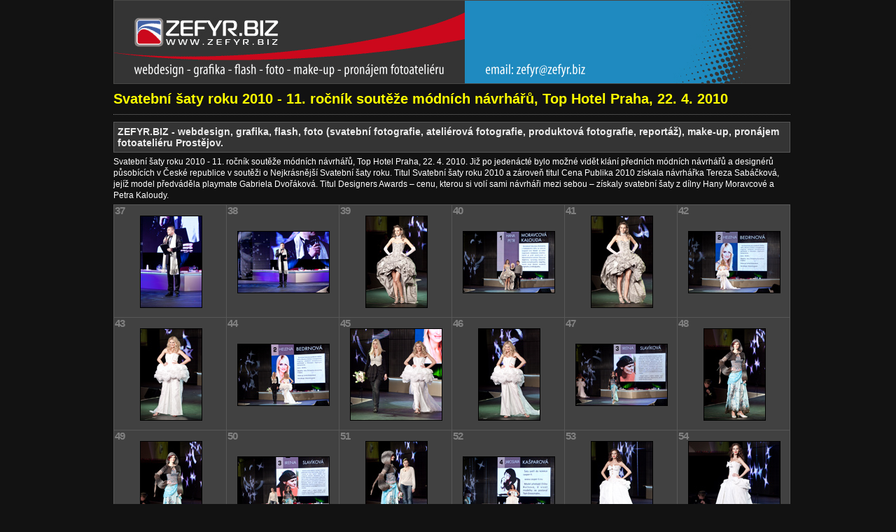

--- FILE ---
content_type: text/html
request_url: http://zefyr.biz/fotogalerie/20100422-svatebni-saty-roku-2010/index_3.html
body_size: 4672
content:

<!DOCTYPE HTML PUBLIC "-//W3C//DTD HTML 4.01 Transitional//EN" "http://www.w3.org/TR/html4/loose.dtd">
<html xmlns="http://www.w3.org/1999/xhtml" xml:lang="en">
<head>


<meta http-equiv="Content-Type" content="text/html; charset=UTF-8"><meta http-equiv="Content-Language" content="cs">
<meta name="keywords" content="ZEFYR.BIZ,www.zefyr.biz,Svatební šaty roku 2010,Svatební šaty 2010,Tereza Sabáčková,Gabriela Dvořáková,Cena Publika 2010,Designers Awards,Hana Moravcová,Petr Kalouda,Gábina Partyšová">
<meta name="description" content="ZEFYR.BIZ - webdesign, grafika, flash, foto (svatební fotografie, ateliérová fotografie, produktová fotografie, reportáž), make-up, pronájem fotoateliéru Prostějov."><meta name="robots" content="ALL,FOLLOW"><meta name="author" content="ZEFYR.BIZ, www.zefyr.biz"><meta name="copyright" content="ZEFYR.BIZ, www.zefyr.biz"><link rel="shortcut icon" href="favicon.ico">
<title>ZEFYR.BIZ - Svatební šaty roku 2010 - 11. ročník soutěže módních návrhářů, Top Hotel Praha, 22. 4. 2010 | Tereza Sabáčková, Gabriela Dvořáková</title>
<link rel="stylesheet" type="text/css" media="screen" title="Custom Settings" href="../1design/css/custom.css">
<link rel="stylesheet" type="text/css" media="screen" title="Custom Settings" href="../1design/css/master.css">


<script type="text/javascript">
window.AgMode = "publish";
cellRolloverColor="#A1A1A1";
cellColor="#949494";
</script>
<script type="text/javascript" src="../1design/js/live_update.js">
</script>


<!--[if lt IE 7.]> <script defer type="text/javascript" src="../1design/js/pngfix.js"></script> <![endif]-->
<!--[if gt IE 6]> <link rel="stylesheet" href="../1design/css/ie7.css"></link> <![endif]-->
<!--[if lt IE 7.]> <link rel="stylesheet" href="../1design/css/ie6.css"></link> <![endif]-->
</head>


<body>


<div id="wrapper_thumb">
    <div id="model.nonCSS.idplateEnabled">
    <div class="logo"> <a href="http://www.zefyr.biz"> <img width="967" height="120" class="pngDelayDisplay" src="../1design/logo.png" alt="ZEFYR.BIZ - webdesign, grafika, flash, foto, make-up, prájem fotoateliéru"> </a> </div>
  </div>
  
  
  <div id="sitetitle">
    <h1 onclick="clickTarget( this, 'metadata.siteTitle.value' );" id="metadata.siteTitle.value" class="textColor">Svatební šaty roku 2010 - 11. ročník soutěže módních návrhářů, Top Hotel Praha, 22. 4. 2010</h1>
  </div>
  <div id="collectionHeader">
    <h1 onclick="clickTarget( this, 'metadata.groupTitle.value' );" id="metadata.groupTitle.value" class="textColor">ZEFYR.BIZ - webdesign, grafika, flash, foto (svatební fotografie, ateliérová fotografie, produktová fotografie, reportáž), make-up, pronájem fotoateliéru Prostějov.</h1>
    <p onclick="clickTarget( this, 'metadata.groupDescription.value' );" id="metadata.groupDescription.value" class="textColor">Svatební šaty roku 2010 - 11. ročník soutěže módních návrhářů, Top Hotel Praha, 22. 4. 2010. Již po jedenácté bylo možné vidět klání předních módních návrhářů a designérů působících v České republice v soutěži o Nejkrásnější Svatební šaty roku. Titul Svatební šaty roku 2010 a zároveň titul Cena Publika 2010 získala návrhářka Tereza Sabáčková, jejíž model předváděla playmate Gabriela Dvořáková. Titul Designers Awards – cenu, kterou si volí sami návrháři mezi sebou – získaly svatební šaty z dílny Hany Moravcové a Petra Kaloudy.</p>
  </div>


  
  <div id="stage">
    <div id="index">
              
		
                                        <div class="thumbnail borderTopLeft" onmouseover="window.gridOn( this.parentNode, 'IDCA10D304-C539-48B2-9F3C-5E77796066C1_thumb' );" onmouseout="window.gridOff( this.parentNode );" onclick="window.location.href='content/svatebni_saty_2010_037_large.html'">
            <div class="itemNumber">37</div>
            <a href="content/svatebni_saty_2010_037_large.html" onclick="return needThumbImgLink;">
            <div style="margin-left:37px; margin-top:15px;">
                                <img src="content/bin/images/thumb/svatebni_saty_2010_037.jpg" id="IDCA10D304-C539-48B2-9F3C-5E77796066C1_thumb" alt="" class="thumb" />
                              </div>
            </a> </div>
                  <div class="thumbnail borderTopLeft" onmouseover="window.gridOn( this.parentNode, 'ID90A0CFC8-86D0-49A3-BF05-99CEA254ACC4_thumb' );" onmouseout="window.gridOff( this.parentNode );" onclick="window.location.href='content/svatebni_saty_2010_038_2_large.html'">
            <div class="itemNumber">38</div>
            <a href="content/svatebni_saty_2010_038_2_large.html" onclick="return needThumbImgLink;">
            <div style="margin-left:15px; margin-top:37px;">
                                <img src="content/bin/images/thumb/svatebni_saty_2010_038_2.jpg" id="ID90A0CFC8-86D0-49A3-BF05-99CEA254ACC4_thumb" alt="" class="thumb" />
                              </div>
            </a> </div>
                  <div class="thumbnail borderTopLeft" onmouseover="window.gridOn( this.parentNode, 'ID14CDD828-6BD4-405E-81AC-7997D1A45C05_thumb' );" onmouseout="window.gridOff( this.parentNode );" onclick="window.location.href='content/svatebni_saty_2010_039_large.html'">
            <div class="itemNumber">39</div>
            <a href="content/svatebni_saty_2010_039_large.html" onclick="return needThumbImgLink;">
            <div style="margin-left:37px; margin-top:15px;">
                                <img src="content/bin/images/thumb/svatebni_saty_2010_039.jpg" id="ID14CDD828-6BD4-405E-81AC-7997D1A45C05_thumb" alt="" class="thumb" />
                              </div>
            </a> </div>
                  <div class="thumbnail borderTopLeft" onmouseover="window.gridOn( this.parentNode, 'ID920BB3E6-75C3-469D-A4D8-D1C6904317C3_thumb' );" onmouseout="window.gridOff( this.parentNode );" onclick="window.location.href='content/svatebni_saty_2010_040_2_large.html'">
            <div class="itemNumber">40</div>
            <a href="content/svatebni_saty_2010_040_2_large.html" onclick="return needThumbImgLink;">
            <div style="margin-left:15px; margin-top:37px;">
                                <img src="content/bin/images/thumb/svatebni_saty_2010_040_2.jpg" id="ID920BB3E6-75C3-469D-A4D8-D1C6904317C3_thumb" alt="" class="thumb" />
                              </div>
            </a> </div>
                  <div class="thumbnail borderTopLeft" onmouseover="window.gridOn( this.parentNode, 'ID0441C78B-AF51-4582-8928-97C5C33D82C0_thumb' );" onmouseout="window.gridOff( this.parentNode );" onclick="window.location.href='content/svatebni_saty_2010_041_large.html'">
            <div class="itemNumber">41</div>
            <a href="content/svatebni_saty_2010_041_large.html" onclick="return needThumbImgLink;">
            <div style="margin-left:37px; margin-top:15px;">
                                <img src="content/bin/images/thumb/svatebni_saty_2010_041.jpg" id="ID0441C78B-AF51-4582-8928-97C5C33D82C0_thumb" alt="" class="thumb" />
                              </div>
            </a> </div>
                  <div class="thumbnail borderTopLeft borderRight" onmouseover="window.gridOn( this.parentNode, 'ID1DA4C04C-F39E-48F7-997A-B4F5D7AD6D43_thumb' );" onmouseout="window.gridOff( this.parentNode );" onclick="window.location.href='content/svatebni_saty_2010_042_2_large.html'">
            <div class="itemNumber">42</div>
            <a href="content/svatebni_saty_2010_042_2_large.html" onclick="return needThumbImgLink;">
            <div style="margin-left:15px; margin-top:37px;">
                                <img src="content/bin/images/thumb/svatebni_saty_2010_042_2.jpg" id="ID1DA4C04C-F39E-48F7-997A-B4F5D7AD6D43_thumb" alt="" class="thumb" />
                              </div>
            </a> </div>
                  <div class="clear">
          </div>
                  <div class="thumbnail borderTopLeft" onmouseover="window.gridOn( this.parentNode, 'ID7DAF5F31-E940-4509-9E5E-9020784DD648_thumb' );" onmouseout="window.gridOff( this.parentNode );" onclick="window.location.href='content/svatebni_saty_2010_043_large.html'">
            <div class="itemNumber">43</div>
            <a href="content/svatebni_saty_2010_043_large.html" onclick="return needThumbImgLink;">
            <div style="margin-left:37px; margin-top:15px;">
                                <img src="content/bin/images/thumb/svatebni_saty_2010_043.jpg" id="ID7DAF5F31-E940-4509-9E5E-9020784DD648_thumb" alt="" class="thumb" />
                              </div>
            </a> </div>
                  <div class="thumbnail borderTopLeft" onmouseover="window.gridOn( this.parentNode, 'ID8F26B257-D8E0-4370-A2F6-ED136A7ADCFC_thumb' );" onmouseout="window.gridOff( this.parentNode );" onclick="window.location.href='content/svatebni_saty_2010_044_large.html'">
            <div class="itemNumber">44</div>
            <a href="content/svatebni_saty_2010_044_large.html" onclick="return needThumbImgLink;">
            <div style="margin-left:15px; margin-top:37px;">
                                <img src="content/bin/images/thumb/svatebni_saty_2010_044.jpg" id="ID8F26B257-D8E0-4370-A2F6-ED136A7ADCFC_thumb" alt="" class="thumb" />
                              </div>
            </a> </div>
                  <div class="thumbnail borderTopLeft" onmouseover="window.gridOn( this.parentNode, 'ID1F482873-701D-4B72-9183-3ED364C0C2DB_thumb' );" onmouseout="window.gridOff( this.parentNode );" onclick="window.location.href='content/svatebni_saty_2010_045_2_large.html'">
            <div class="itemNumber">45</div>
            <a href="content/svatebni_saty_2010_045_2_large.html" onclick="return needThumbImgLink;">
            <div style="margin-left:15px; margin-top:15px;">
                                <img src="content/bin/images/thumb/svatebni_saty_2010_045_2.jpg" id="ID1F482873-701D-4B72-9183-3ED364C0C2DB_thumb" alt="" class="thumb" />
                              </div>
            </a> </div>
                  <div class="thumbnail borderTopLeft" onmouseover="window.gridOn( this.parentNode, 'ID1A57C14F-4243-4D48-BC7F-3BCC87C22558_thumb' );" onmouseout="window.gridOff( this.parentNode );" onclick="window.location.href='content/svatebni_saty_2010_046_large.html'">
            <div class="itemNumber">46</div>
            <a href="content/svatebni_saty_2010_046_large.html" onclick="return needThumbImgLink;">
            <div style="margin-left:37px; margin-top:15px;">
                                <img src="content/bin/images/thumb/svatebni_saty_2010_046.jpg" id="ID1A57C14F-4243-4D48-BC7F-3BCC87C22558_thumb" alt="" class="thumb" />
                              </div>
            </a> </div>
                  <div class="thumbnail borderTopLeft" onmouseover="window.gridOn( this.parentNode, 'IDA163E752-EE5A-4700-9C9F-80825CF1325C_thumb' );" onmouseout="window.gridOff( this.parentNode );" onclick="window.location.href='content/svatebni_saty_2010_047_large.html'">
            <div class="itemNumber">47</div>
            <a href="content/svatebni_saty_2010_047_large.html" onclick="return needThumbImgLink;">
            <div style="margin-left:15px; margin-top:37px;">
                                <img src="content/bin/images/thumb/svatebni_saty_2010_047.jpg" id="IDA163E752-EE5A-4700-9C9F-80825CF1325C_thumb" alt="" class="thumb" />
                              </div>
            </a> </div>
                  <div class="thumbnail borderTopLeft borderRight" onmouseover="window.gridOn( this.parentNode, 'ID5C27BD63-A75C-4B90-B047-E312D8C217CC_thumb' );" onmouseout="window.gridOff( this.parentNode );" onclick="window.location.href='content/svatebni_saty_2010_048_large.html'">
            <div class="itemNumber">48</div>
            <a href="content/svatebni_saty_2010_048_large.html" onclick="return needThumbImgLink;">
            <div style="margin-left:37px; margin-top:15px;">
                                <img src="content/bin/images/thumb/svatebni_saty_2010_048.jpg" id="ID5C27BD63-A75C-4B90-B047-E312D8C217CC_thumb" alt="" class="thumb" />
                              </div>
            </a> </div>
                  <div class="clear">
          </div>
                  <div class="thumbnail borderTopLeft borderBottom" onmouseover="window.gridOn( this.parentNode, 'IDE040696F-7DFC-466E-AD3A-5E2397AB7583_thumb' );" onmouseout="window.gridOff( this.parentNode );" onclick="window.location.href='content/svatebni_saty_2010_049_large.html'">
            <div class="itemNumber">49</div>
            <a href="content/svatebni_saty_2010_049_large.html" onclick="return needThumbImgLink;">
            <div style="margin-left:37px; margin-top:15px;">
                                <img src="content/bin/images/thumb/svatebni_saty_2010_049.jpg" id="IDE040696F-7DFC-466E-AD3A-5E2397AB7583_thumb" alt="" class="thumb" />
                              </div>
            </a> </div>
                  <div class="thumbnail borderTopLeft borderBottom" onmouseover="window.gridOn( this.parentNode, 'IDC39EDF70-E16F-4A04-97DD-5B38D5933402_thumb' );" onmouseout="window.gridOff( this.parentNode );" onclick="window.location.href='content/svatebni_saty_2010_050_large.html'">
            <div class="itemNumber">50</div>
            <a href="content/svatebni_saty_2010_050_large.html" onclick="return needThumbImgLink;">
            <div style="margin-left:15px; margin-top:37px;">
                                <img src="content/bin/images/thumb/svatebni_saty_2010_050.jpg" id="IDC39EDF70-E16F-4A04-97DD-5B38D5933402_thumb" alt="" class="thumb" />
                              </div>
            </a> </div>
                  <div class="thumbnail borderTopLeft borderBottom" onmouseover="window.gridOn( this.parentNode, 'ID5F84CB2B-2D90-4554-B865-F5D800955D1A_thumb' );" onmouseout="window.gridOff( this.parentNode );" onclick="window.location.href='content/svatebni_saty_2010_051_large.html'">
            <div class="itemNumber">51</div>
            <a href="content/svatebni_saty_2010_051_large.html" onclick="return needThumbImgLink;">
            <div style="margin-left:37px; margin-top:15px;">
                                <img src="content/bin/images/thumb/svatebni_saty_2010_051.jpg" id="ID5F84CB2B-2D90-4554-B865-F5D800955D1A_thumb" alt="" class="thumb" />
                              </div>
            </a> </div>
                  <div class="thumbnail borderTopLeft borderBottom" onmouseover="window.gridOn( this.parentNode, 'IDE259585F-B6C5-4D40-AA99-5C55E8B0C937_thumb' );" onmouseout="window.gridOff( this.parentNode );" onclick="window.location.href='content/svatebni_saty_2010_052_large.html'">
            <div class="itemNumber">52</div>
            <a href="content/svatebni_saty_2010_052_large.html" onclick="return needThumbImgLink;">
            <div style="margin-left:15px; margin-top:37px;">
                                <img src="content/bin/images/thumb/svatebni_saty_2010_052.jpg" id="IDE259585F-B6C5-4D40-AA99-5C55E8B0C937_thumb" alt="" class="thumb" />
                              </div>
            </a> </div>
                  <div class="thumbnail borderTopLeft borderBottom" onmouseover="window.gridOn( this.parentNode, 'ID5D5CDBC7-4F35-42E6-950A-570CD618690C_thumb' );" onmouseout="window.gridOff( this.parentNode );" onclick="window.location.href='content/svatebni_saty_2010_053_large.html'">
            <div class="itemNumber">53</div>
            <a href="content/svatebni_saty_2010_053_large.html" onclick="return needThumbImgLink;">
            <div style="margin-left:37px; margin-top:15px;">
                                <img src="content/bin/images/thumb/svatebni_saty_2010_053.jpg" id="ID5D5CDBC7-4F35-42E6-950A-570CD618690C_thumb" alt="" class="thumb" />
                              </div>
            </a> </div>
                  <div class="thumbnail borderTopLeft borderRight borderBottom" onmouseover="window.gridOn( this.parentNode, 'ID41F21EE5-4E60-4144-973D-EB55C423826F_thumb' );" onmouseout="window.gridOff( this.parentNode );" onclick="window.location.href='content/svatebni_saty_2010_054_large.html'">
            <div class="itemNumber">54</div>
            <a href="content/svatebni_saty_2010_054_large.html" onclick="return needThumbImgLink;">
            <div style="margin-left:15px; margin-top:15px;">
                                <img src="content/bin/images/thumb/svatebni_saty_2010_054.jpg" id="ID41F21EE5-4E60-4144-973D-EB55C423826F_thumb" alt="" class="thumb" />
                              </div>
            </a> </div>
                  <div class="clear">
          </div>
            </div>
  </div>
  <div class="clear">
  </div>

  
  <div class="pagination">
    <ul>
                        <li class="textColor"> <a href="index.html">1</a> </li>
                  <li class="textColor"> <a href="index_2.html">2</a> </li>
                  <li class="current textColor">3</li>
                  <li class="textColor"> <a href="index_4.html">4</a> </li>
                  <li class="textColor"> <a href="index_5.html">5</a> </li>
                  <li class="textColor"> <a href="index_6.html">6</a> </li>
                  <li class="textColor"> <a href="index_7.html">7</a> </li>
                  <li class="textColor"> <a href="index_8.html">8</a> </li>
                			      <li class="previous textColor"> <a class="paginationLinks" href="index_2.html">Předchozí</a> </li>
							      <li class="next textColor"> <a class="paginationLinks" href="index_4.html">Další</a> </li>
				          </ul>
  </div>


  
  <div id="contact">
          <a href="http://www.zefyr.biz"> <span
        class="textColor" id="metadata.contactInfo.value">ZEFYR.BIZ</span>
          </a>
      </div>
  <div class="clear">
  </div>
<div id="program">
<h2>Svatební šaty roku 2010 - Úvod</h2>
<p>Již po jedenácté bylo možné vidět klání předních módních návrhářů a designérů působících v České republice v soutěži o Nejkrásnější Svatební šaty roku. Titul Svatební šaty roku 2010 a zároveň titul Cena Publika 2010 získala návrhářka Tereza Sabáčková, jejíž model předváděla playmate Gabriela Dvořáková. Titul Designers Awards – cenu, kterou si volí sami návrháři mezi sebou – získaly svatební šaty z dílny Hany Moravcové a Petra Kaloudy.</p><br>

<h2>Svatební šaty roku 2010 - Soutěž</h2>
Na počátku byl Oldřich Nový a 30. léta, a v tomto duchu se nesl i celý finálový večer, moderování se ujal známý herec, zpěvák a imitátor Vladimír Hron. Jak je již zvykem z minulých ročníků, v úvodu se konala autorská přehlídka vítěžky loňského ročníku Terezy Šnajdrové a opětovné předvedení loňského vítězného modelu svatební šatů
a krátký rozohovor s vítězkou. Podrobnosti o předchozím ročníku - <a href="http://zefyr.biz/fotogalerie/20091022-svatebni-saty-roku-2009/" title="Přejít na Svatební šaty roku 2009">Svatební šaty roku 2009</a>. Před samotným kláním modělů svatebních šatů vystoupil Jiří Korn a 4TET.</p>
<p>Celá soutěž probíhala opravdu v napjaté bojovné atmosféře. Zúčastnilo se celkem 26 modelů svatebních šatů a jejich návrhářů, např. Helena Bedrnová, Pavel Vlasák, Miroslav Bárta, Zoryana Stekhnovych, Tereza Sabáčková a další. Dominovala tradiční bílá, dlouhé vlečky a zdobné výšivky. Netradičně se objevila kombinace bílé a černé nebo sytě hnědé barvy. Mnozí návrháři trumfovali i svou volbou nevěst-osobností, které prezentovali jejich svatební model. Mezi modelkami jste mohli vidět mnoho překvapujících tváří, např. tanečnici Libušku Vojtkovou, modelku Kateřinu Konvalinku-Průšovou, Ivu Pazderkovou alias Blbou blondýnu, playmate Gabrielu Dvořákovou, Miss Lucii Hadašovou, Elišku Bučkovou nebo Kateřinu Smejkalovou, herečku Nancy Johanes a další.</p>
<p>V programu večera se objevila i mini retro přehlídka originálních svatebních šatů hereckých hvězd z 30. let minulého století od sběratelky Vlaďky Dobiášové. Ta zapůjčila i pro moderátora Vladimíra Hrona původní smoking Oldřicha Nového. Dalším hudebním zpestřením večera byla Dara Rolinc a její tanečníci. 
Po velkolepé přehlídce nevěst a jejich návrhářů byla představena odborná porota v čele s Michaelou Dolinovou, která volila pět nejlepších "Top 5" ze všech soutěžních modelů, ty se utkaly o celkové prvenství.  Do Top 5 se probojovali: Tereza Sabáčková, Iveta Tunová, Zoryana Stekhnovych, Miroslav Knot a Alena Krausová.
Glosátorskou porotu, která z konečných Top 5 svatební šatů vybrala vítěze, tvořili: Petr Mariňák, Jan Čenský a Gábina Partyšová. Titul Designers Awards – cenu, kterou si volí sami návrháři mezi sebou – získaly svatební šaty z dílny Hany Moravcové a Petra Kaloudy.
Titul Svatební šaty roku 2010 a zároveň titul Cena Publika 2010 získala návrhářka Tereza Sabáčková, jejíž model předváděla playmate Gabriela Dvořáková.</p><br>

<h2>Svatební šaty roku 2010 - Návrháři</h2>

<ol>
<li>Hana Moravcová a Petr Kalouda</li>
<li>Helena Bedrnová</li>
<li>Irena Slavíková</li>
<li>MgA. Hana Kašparová</li>
<li>Tereza Sabáčková</li>
<li>Marcela Michálková</li>
<li>Iveta Tunová</li>
<li>Olga Kaňoková</li>
<li>Kateřina Líblová - Ateliér Kirké</li>
<li>Zoryana Stekhnovych</li>
<li>Petra Pilařová - Poeateliér</li>
<li>Iva Soukup Hroníková</li>
<li>Pavel Vlasák</li>
<li>Eva Štrbová</li>
<li>Zorka Jochová a Pavlína Ziemba - Studio Z</li>
<li>Ing. Zuzana Štěpánková, Lenka Kroulíková</li>
<li>Martina Tuháčková</li>
<li>Miroslav Michael Knot</li>
<li>Sylva Herman</li>
<li>Jaroslava Kašparová</li>
<li>Alena Krausová</li>
<li>Hana Olejníková</li>
<li>PaeDr. Luďka Stará</li>
<li>Miroslav Bárta</li>
<li>Dita Hovorová, Lucie Baslová</li>
<li>Helena Leisztner Kroftová</li>
</ol>

</div>

</div>
<script type="text/javascript">var gaJsHost = (("https:" == document.location.protocol) ? "https://ssl." : "http://www."); document.write(unescape("%3Cscript src='" + gaJsHost + "google-analytics.com/ga.js' type='text/javascript'%3E%3C/script%3E"));</script><script type="text/javascript">try { var pageTracker = _gat._getTracker("UA-11012421-1"); pageTracker._trackPageview(); } catch(err) {}</script></body>
</html>




--- FILE ---
content_type: text/css
request_url: http://zefyr.biz/fotogalerie/1design/css/custom.css
body_size: 856
content:
body { background: #121212; }



#previewFull {
  background-color: #343434 !important;
  width: 965px !important; 
  color: inherit;
}

#liveUpdateContactInfo {
}

#sitetitle {
  border-bottom: 1px dotted #7F7F7F !important;
}

body {
  background-color: #121212 !important;
  color: inherit;
}

#stage, #stage2 {
  border-bottom: 1px dotted #7F7F7F !important;
}

.borderRight {
  border-right: 1px solid #575757 !important;
}

#wrapper_thumb {
  width: 967px !important;
}

.logo {
  display: inherit !important;
}

.detailText {
  color: #AADDF9 !important;
  background-color: inherit;
}

.preview {
  border: 1px solid #000000 !important;
}

.thumbnail {
  background-color: #414141 !important;
  color: inherit; 
}

.thumb, .preview {
  filter: none !important;
}

#stage2 {
  width: 967px !important;
}

.itemNumber { display: block;
  color: #808080 !important;
  display: inherit !important;
  background-color: transparent;
  font-size: 50%; 
}

.selectedThumbnail, .thumbnail:hover {
  background-color: #302E2C !important;
  color: inherit;
}

.borderTopLeft {
  border-top: 1px solid #575757 !important;
  border-left: 1px solid #575757 !important;
}

.borderBottomRight {
  border-right: 1px solid #575757 !important;
  border-bottom: 1px solid #575757 !important;
}

.borderRightDotted {
  border-right: 1px dotted #575757 !important;
}

.emptyThumbnail {
  background-color: #414141 !important;
  color: inherit;
}

#wrapper_large {
  width: 967px !important;
}

.caption {
  color: #B3B3B3 !important;
  background-color: inherit;
}

#previewImage {
  maxSize: 600.00 !important;
}

.paginationLinks, .pagination, #liveUpdatePagination {
}

.thumb {
  border: 1px solid #000000 !important;
}

#liveUpdateSiteTitle {
}

.borderBottom {
  border-bottom: 1px solid #575757 !important;
}

#stage {
  width: 967px !important; 
}

.textColor {
  color: #FFFFFF !important;
  background-color: inherit;
}


#txtbot    { color: white; background: transparent; }
#txtbot h4 { color: white; background: transparent; }
#txtbot p  { color: white; background: transparent; }
#txtbot table td  { vertical-align: top; }

#program   { margin: 10px 0 5px 0; }
#program h2  { font-size: 120%; color: yellow; background: transparent; padding: 3px 0 3px 0; }
#program h3  { font-size: 110%; color: orange; background: transparent; }
#program h3.navrh { margin: 10px 0 3px 0; }
#program a  { color: white; background: transparent; }
#program a:hover  { color: #eaeaea; background: transparent; }

#program ul  { display: block; margin: 0 0 0 20px; padding: 1px 0 0 0; list-style: square /* url("../images/odrazka.gif")*/; }
#program li  { margin: 0; padding: 0 0 0 10px; }

#program ol  { display: block; margin: 0 0 0 30px; padding: 1px 0 0 0; }
#program ol li { margin: 0; padding: 0 0 0 2px; }

#znacka    { margin: 10px 0 5px 0; }
#znacka h2  { font-size: 120%; color: yellow; background: transparent; padding: 3px 0 3px 0; }
#znacka h3  { font-size: 110%; color: orange; background: transparent; }
#znacka p  { padding: 3px 0 3px 0; font-size: 80%; }
#znacka a  { color: white; background: transparent; }
#znacka a:hover  { color: #eaeaea; background: transparent; }








